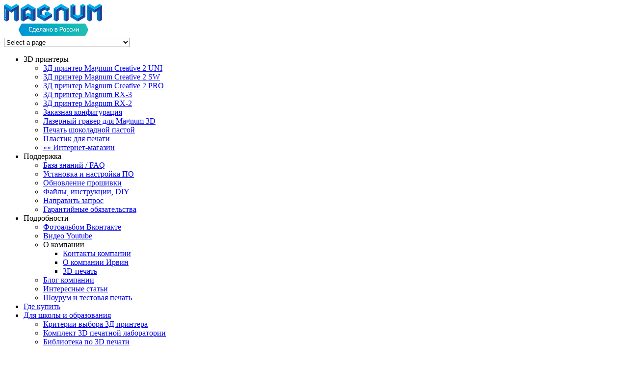

--- FILE ---
content_type: text/html; charset=UTF-8
request_url: https://magnum3d.ru/podderzhka/
body_size: 11668
content:
<!DOCTYPE html>
<html lang="ru-RU" prefix="og: //ogp.me/ns#">
<head>
	<title>Поддержка</title>
	<meta charset="UTF-8" />
<meta name="viewport" content="width=device-width, initial-scale=1, maximum-scale=1" />
<meta name="og:title" content="Поддержка" />
<meta name="og:type" content="article" />
<meta name="og:description" content="" />
<meta name="og:url" content="https://magnum3d.ru/podderzhka/" />
	
	<link rel="profile" href="//gmpg.org/xfn/11" />
	<link rel="shortcut icon" href="/favicon.ico" />
	<link rel="pingback" href="https://magnum3d.ru/xmlrpc.php" />
		<!--[if IE 9]>
	<link rel="stylesheet" href="https://magnum3d.ru/wp-content/themes/Bluap/css/ie9.css" />
	<![endif]-->
	<!--[if lt IE 9]>
	<link rel="stylesheet" href="https://magnum3d.ru/wp-content/themes/Bluap/css/ie8.css" />
	<![endif]-->
	
		
	<!--[if lt IE 9]>
<script src="https://magnum3d.ru/wp-content/themes/Bluap/js/html5shiv.js"></script>
<script src="https://magnum3d.ru/wp-content/themes/Bluap/js/respond.js"></script>
<![endif]-->
	
		  
	
<style type="text/css">
	.gk-page { max-width: 1250px; }
	
	.onepage #gk-bottom1 .box > h3,
	.onepage #gk-bottom1 .box > div,
	.onepage #gk-bottom2 .box > h3,
	.onepage #gk-bottom2 .box > div {
		float: none!important;
		margin: 0 auto;
		max-width: 1250px;
	}
		#gk-mainbody-columns > section { width: 100%; }
		
	@media (min-width: 1031px) {
		#gk-mainmenu-collapse { height: auto!important; }
	}
</style>

	
		
			
		<script type="text/javascript">
		var thickboxL10n = {
			"next":"Next >",
			"prev":"< Prev",
			"image":"Image",
			"of":"of",
			"close":"Close",
			"noiframes":"This feature requires inline frames. You have iframes disabled or your browser does not support them.",
			"loadingAnimation":"https://magnum3d.ru/wp-includes/js/thickbox/loadingAnimation.gif",
			"closeImage":"https://magnum3d.ru/wp-includes/js/thickbox/tb-close.png"
		};
	</script>
	
		
<!-- All in One SEO Pack 2.3.11.2 by Michael Torbert of Semper Fi Web Design[70,89] -->
<meta name="robots" content="index,nofollow" />

<link rel="canonical" href="https://magnum3d.ru/podderzhka/" />
<!-- /all in one seo pack -->
<link rel='dns-prefetch' href='//fonts.googleapis.com' />
<link rel='dns-prefetch' href='//s.w.org' />
<link rel="alternate" type="application/rss+xml" title="3D принтеры Magnum &raquo; Лента" href="https://magnum3d.ru/feed/" />
<link rel="alternate" type="application/rss+xml" title="3D принтеры Magnum &raquo; Лента комментариев" href="https://magnum3d.ru/comments/feed/" />
<link rel="alternate" type="application/rss+xml" title="3D принтеры Magnum &raquo; Лента комментариев к &laquo;Поддержка&raquo;" href="https://magnum3d.ru/podderzhka/feed/" />
		<script type="text/javascript">
			window._wpemojiSettings = {"baseUrl":"https:\/\/s.w.org\/images\/core\/emoji\/2.3\/72x72\/","ext":".png","svgUrl":"https:\/\/s.w.org\/images\/core\/emoji\/2.3\/svg\/","svgExt":".svg","source":{"concatemoji":"https:\/\/magnum3d.ru\/wp-includes\/js\/wp-emoji-release.min.js?ver=4.8.4"}};
			!function(a,b,c){function d(a){var b,c,d,e,f=String.fromCharCode;if(!k||!k.fillText)return!1;switch(k.clearRect(0,0,j.width,j.height),k.textBaseline="top",k.font="600 32px Arial",a){case"flag":return k.fillText(f(55356,56826,55356,56819),0,0),b=j.toDataURL(),k.clearRect(0,0,j.width,j.height),k.fillText(f(55356,56826,8203,55356,56819),0,0),c=j.toDataURL(),b!==c&&(k.clearRect(0,0,j.width,j.height),k.fillText(f(55356,57332,56128,56423,56128,56418,56128,56421,56128,56430,56128,56423,56128,56447),0,0),b=j.toDataURL(),k.clearRect(0,0,j.width,j.height),k.fillText(f(55356,57332,8203,56128,56423,8203,56128,56418,8203,56128,56421,8203,56128,56430,8203,56128,56423,8203,56128,56447),0,0),c=j.toDataURL(),b!==c);case"emoji4":return k.fillText(f(55358,56794,8205,9794,65039),0,0),d=j.toDataURL(),k.clearRect(0,0,j.width,j.height),k.fillText(f(55358,56794,8203,9794,65039),0,0),e=j.toDataURL(),d!==e}return!1}function e(a){var c=b.createElement("script");c.src=a,c.defer=c.type="text/javascript",b.getElementsByTagName("head")[0].appendChild(c)}var f,g,h,i,j=b.createElement("canvas"),k=j.getContext&&j.getContext("2d");for(i=Array("flag","emoji4"),c.supports={everything:!0,everythingExceptFlag:!0},h=0;h<i.length;h++)c.supports[i[h]]=d(i[h]),c.supports.everything=c.supports.everything&&c.supports[i[h]],"flag"!==i[h]&&(c.supports.everythingExceptFlag=c.supports.everythingExceptFlag&&c.supports[i[h]]);c.supports.everythingExceptFlag=c.supports.everythingExceptFlag&&!c.supports.flag,c.DOMReady=!1,c.readyCallback=function(){c.DOMReady=!0},c.supports.everything||(g=function(){c.readyCallback()},b.addEventListener?(b.addEventListener("DOMContentLoaded",g,!1),a.addEventListener("load",g,!1)):(a.attachEvent("onload",g),b.attachEvent("onreadystatechange",function(){"complete"===b.readyState&&c.readyCallback()})),f=c.source||{},f.concatemoji?e(f.concatemoji):f.wpemoji&&f.twemoji&&(e(f.twemoji),e(f.wpemoji)))}(window,document,window._wpemojiSettings);
		</script>
		<style type="text/css">
img.wp-smiley,
img.emoji {
	display: inline !important;
	border: none !important;
	box-shadow: none !important;
	height: 1em !important;
	width: 1em !important;
	margin: 0 .07em !important;
	vertical-align: -0.1em !important;
	background: none !important;
	padding: 0 !important;
}
</style>
<link rel='stylesheet' id='vc_extensions_cqbundle_adminicon-css'  href='https://magnum3d.ru/wp-content/plugins/vc-extensions-bundle/css/admin_icon.css?ver=4.8.4' type='text/css' media='all' />
<link rel='stylesheet' id='gavern-normalize-css'  href='https://magnum3d.ru/wp-content/themes/Bluap/css/normalize.css?ver=4.8.4' type='text/css' media='all' />
<link rel='stylesheet' id='gavern-font-awesome-css'  href='https://magnum3d.ru/wp-content/themes/Bluap/css/font-awesome.css?ver=4.8.4' type='text/css' media='all' />
<link rel='stylesheet' id='gavern-template-css'  href='https://magnum3d.ru/wp-content/themes/Bluap/css/template.css?ver=4.8.4' type='text/css' media='all' />
<link rel='stylesheet' id='gavern-wp-css'  href='https://magnum3d.ru/wp-content/themes/Bluap/css/wp.css?ver=4.8.4' type='text/css' media='all' />
<link rel='stylesheet' id='gavern-stuff-css'  href='https://magnum3d.ru/wp-content/themes/Bluap/css/stuff.css?ver=4.8.4' type='text/css' media='all' />
<link rel='stylesheet' id='gavern-wpextensions-css'  href='https://magnum3d.ru/wp-content/themes/Bluap/css/wp.extensions.css?ver=4.8.4' type='text/css' media='all' />
<link rel='stylesheet' id='gavern-extensions-css'  href='https://magnum3d.ru/wp-content/themes/Bluap/css/extensions.css?ver=4.8.4' type='text/css' media='all' />
<link rel='stylesheet' id='gavern-shortcodes-typography-css'  href='https://magnum3d.ru/wp-content/themes/Bluap/css/shortcodes.typography.css?ver=4.8.4' type='text/css' media='all' />
<link rel='stylesheet' id='gavern-shortcodes-elements-css'  href='https://magnum3d.ru/wp-content/themes/Bluap/css/shortcodes.elements.css?ver=4.8.4' type='text/css' media='all' />
<link rel='stylesheet' id='gavern-shortcodes-template-css'  href='https://magnum3d.ru/wp-content/themes/Bluap/css/shortcodes.template.css?ver=4.8.4' type='text/css' media='all' />
<link rel='stylesheet' id='gavern-desktop-small-css'  href='https://magnum3d.ru/wp-content/themes/Bluap/css/desktop.small.css?ver=4.8.4' type='text/css' media='(max-width: 1150px)' />
<link rel='stylesheet' id='gavern-tablet-css'  href='https://magnum3d.ru/wp-content/themes/Bluap/css/tablet.css?ver=4.8.4' type='text/css' media='(max-width: 1030px)' />
<link rel='stylesheet' id='gavern-tablet-small-css'  href='https://magnum3d.ru/wp-content/themes/Bluap/css/tablet.small.css?ver=4.8.4' type='text/css' media='(max-width: 820px)' />
<link rel='stylesheet' id='gavern-mobile-css'  href='https://magnum3d.ru/wp-content/themes/Bluap/css/mobile.css?ver=4.8.4' type='text/css' media='(max-width: 580px)' />
<link rel='stylesheet' id='gavern-style-css'  href='https://magnum3d.ru/wp-content/themes/Bluap/css/style6.css?ver=4.8.4' type='text/css' media='all' />
<link rel='stylesheet' id='gavern-override-css'  href='https://magnum3d.ru/wp-content/themes/Bluap/css/override.css?ver=4.8.4' type='text/css' media='all' />
<link rel='stylesheet' id='gavern-thickbox-css'  href='https://magnum3d.ru/wp-includes/js/thickbox/thickbox.css?ver=4.8.4' type='text/css' media='all' />
<link rel='stylesheet' id='formcraft-common-css'  href='https://magnum3d.ru/wp-content/plugins/formcraft3/dist/formcraft-common.css?ver=3.8.2' type='text/css' media='all' />
<link rel='stylesheet' id='formcraft-form-css'  href='https://magnum3d.ru/wp-content/plugins/formcraft3/dist/form.css?ver=3.8.2' type='text/css' media='all' />
<link rel='stylesheet' id='pdfprnt_frontend-css'  href='https://magnum3d.ru/wp-content/plugins/pdf-print/css/frontend.css?ver=2.1.6' type='text/css' media='all' />
<link rel='stylesheet' id='bsf-Defaults-css'  href='https://magnum3d.ru/wp-content/uploads/smile_fonts/Defaults/Defaults.css?ver=4.8.4' type='text/css' media='all' />
<link rel='stylesheet' id='minerva-kb-font/css-css'  href='https://fonts.googleapis.com/css?family=Roboto:400,600&#038;subset=cyrillic-ext' type='text/css' media='all' />
<link rel='stylesheet' id='minerva-kb/css-css'  href='https://magnum3d.ru/wp-content/plugins/minervakb/assets/css/dist/minerva-kb.css?ver=1.5.8' type='text/css' media='all' />
<style id='minerva-kb/css-inline-css' type='text/css'>
.mkb-container {width: 1180px;}.mkb-content-main.mkb-content-main--has-sidebar {width: 66%;}.mkb-sidebar {width: 34%;}@media (min-width: 1025px) {.mkb-sidebar.mkb-fixed {position: fixed;top: 3em;}.mkb-sidebar.mkb-fixed-bottom {position: absolute;}}.kb-search__results-summary .kb-search-request-indicator,.mkb-widget .kb-search__results-summary .kb-search-request-indicator {color: #2ab77b;}.mkb-anchors-list__item-link.active:before {background: #00aae8;}.mkb-anchors-list__item-link.active .mkb-anchors-list__item-link-label {color: #fff;}.mkb-article-text .mkb-anchors-list,.mkb-single-content .mkb-anchors-list {width: 30%;}.mkb-article-text .mkb-anchors-list.mkb-anchors-list--hierarchical,.mkb-single-content .mkb-anchors-list.mkb-anchors-list--hierarchical {width: 40%;}.kb-topic__count,.mkb-article-item__topic {color: #ffffff;background: #4a90e2;}.kb-topic__inner {height: 100%;}.mkb-article-extra__like,.mkb-article-extra__like:focus,.mkb-article-extra__like:active,.mkb-article-extra__like:visited,.mkb-article-extra__like:hover,.mkb-article-item__likes i {color: #4BB651;}.mkb-article-extra__message {border-color: #eee;background: #f7f7f7;color: #888;}.mkb-article-extra__feedback-sent-message {border-color: #eee;background: #f7f7f7;color: #888;}.mkb-article-extra__feedback-form-submit a {background: #4a90e2;color: #ffffff;}.mkb-article-extra__like.mkb-voted,.mkb-article-extra__like.mkb-voted:focus,.mkb-article-extra__like.mkb-voted:active,.mkb-article-extra__like.mkb-voted:visited,.mkb-article-extra__like.mkb-voted:hover {background-color: #4BB651;border-color: #4BB651;color: #efefef;}.mkb-article-extra__dislike,.mkb-article-extra__dislike:focus,.mkb-article-extra__dislike:active,.mkb-article-extra__dislike:visited,.mkb-article-extra__dislike:hover,.mkb-article-item__dislikes i {color: #C85C5E;}.mkb-article-extra__dislike.mkb-voted,.mkb-article-extra__dislike.mkb-voted:focus,.mkb-article-extra__dislike.mkb-voted:active,.mkb-article-extra__dislike.mkb-voted:visited,.mkb-article-extra__dislike.mkb-voted:hover {background-color: #C85C5E;border-color: #C85C5E;color: #efefef;}.kb-search .kb-search__result-topic-name {color: #ffffff;background: #4a90e2;}.kb-topic .kb-topic__box-header,.kb-topic .kb-topic__title-link {color: #51acf7;}.kb-header {background: #ffffff;}.kb-faq .kb-faq__questions .kb-faq__question-title {font-size: 1.5em;}.kb-faq__question-title {background: #4bb7e5;color: #ffffff;}.kb-faq__question-title:hover {background: #64bee5;}.kb-faq__answer {background: #ffffff;color: #333;}.kb-faq__no-results {background: #f7f7f7;color: #333;}.kb-faq__count {background: #4bb7e5;color: #ffffff;}.kb-faq .kb-faq__toggle-all .kb-faq__toggle-all-link {background: #4bb7e5;color: #ffffff;}.kb-faq .kb-faq__toggle-all .kb-faq__toggle-all-link:hover {background: #64bee5;}.kb-faq .kb-faq__category-title {margin-top: 1em;margin-bottom: 0.3em;}/* Shortcodes */.mkb-info {background: #d9edf7;color: #333333;border-color: #bce8f1;}.mkb-info__icon {color: #31708f;}.mkb-tip {background: #fcf8e3;color: #333333;border-color: #faebcc;}.mkb-tip__icon {color: #8a6d3b;}.mkb-warning {background: #f2dede;color: #333333;border-color: #ebccd1;}.mkb-warning__icon {color: #a94442;}.mkb-related-content {background: #e8f9f2;color: #333333;border-color: #2ab77b;}.mkb-related-content a {color: #007acc;}.kb-topic.kb-topic--box-view .kb-topic__inner {background: #ffffff;}.kb-topic.kb-topic--box-view .kb-topic__inner:hover {background: #f8f8f8;}.mkb-widget {background: #f7f7f7;color: #888;}.mkb-widget a {color: #888;}.mkb-widget i.fa {color: #888;}.mkb-widget .mkb-widget-title {color: #333;}.mkb-widget-content-tree__article--active .mkb-widget-content-tree__article-title:after {background: #32CD32;}.mkb-root,.kb-search,.kb-search input,.mkb-shortcode-container,#mkb-client-editor,.mkb-floating-helper-wrap {font-family: 'Roboto';}.mkb-root .kb-search ::-webkit-input-placeholder { /* Chrome/Opera/Safari */font-family: 'Roboto';}.mkb-root .kb-search ::-moz-placeholder { /* Firefox 19+ */font-family: 'Roboto';}.mkb-root .kb-search :-ms-input-placeholder { /* IE 10+ */font-family: 'Roboto';}.mkb-root .kb-search :-moz-placeholder { /* Firefox 18- */font-family: 'Roboto';}.mkb-root .mkb-single-content .mkb-article-text,.mkb-root .mkb-related-articles,#mkb-client-editor {font-size: 1em;}.mkb-root .mkb-single-content .mkb-article-text {line-height: 1.7em;}@media (min-width: 481px) {.mkb-root h1 {font-size: 2em;}.mkb-root h2 {font-size: 1.8em;}.mkb-root h3 {font-size: 1.6em;}.mkb-root h4 {font-size: 1.4em;}.mkb-root h5 {font-size: 1.2em;}.mkb-root h6 {font-size: 1em;}}.mkb-widget {font-size: 1em;}.mkb-widget .mkb-widget-title {font-size: 1.3em;}.mkb-root .mkb-article-text,.mkb-root .mkb-article-header,.mkb-root .mkb-article-item__excerpt {color: #333;}.mkb-root .mkb-article-text a,.mkb-root .mkb-article-header a,.mkb-article-item--detailed .mkb-entry-title a {color: #007acc;}.mkb-root h1 {color: #333;}.mkb-root h2 {color: #333;}.mkb-root h3 {color: #333;}.mkb-root h4 {color: #333;}.mkb-root h5 {color: #333;}.mkb-root h6 {color: #333;}.mkb-breadcrumbs {font-size: 1em;text-align: left;background-color: rgba(255,255,255,0);color: #c4cafc;padding-top: 0em;padding-left: 0em;padding-right: 0em;padding-bottom: 0em;}.mkb-breadcrumbs li a {color: #2156d1;}.mkb-single .mkb-root {padding-top: 3em;padding-bottom: 3em;}.mkb-archive .mkb-root {padding-top: 3em;padding-bottom: 3em;}.mkb-settings-home-page .mkb-root {padding-top: 0em;padding-bottom: 0em;}.mkb-search .mkb-root {padding-top: 0em;padding-bottom: 0em;}.mkb-search-match {background: rgba(255,255,255,0);color: #000;}.mkb-pagination ul li {background: #f7f7f7;color: #333;}.mkb-pagination ul li a {color: #007acc;}/** * Guest posts */.mkb-client-submission-send {background: #4a90e2;color: #ffffff;}/** * Versions */.mkb-article-version,.mkb-article-version:hover,.mkb-article-version:active,.mkb-article-version:focus,.mkb-article-version:visited.mkb-article-versions a,.mkb-article-versions a:hover,.mkb-article-versions a:active,.mkb-article-versions a:focus,.mkb-article-versions a:visited {background: #00a0d2;color: #fff;}/** * Floating Helper */.mkb-floating-helper-btn {background: #4a90e2;color: #ffffff;width: 78px;height: 78px;}.mkb-floating-helper-btn .mkb-floating-helper-btn-icon {font-size: 38px;height: 38px;}.mkb-floating-helper-content {background: #4a90e2;color: #ffffff;width: 36em;}.mkb-floating-helper-content .kb-header .kb-search__results {max-height: 20em;}.mkb-floating-helper-content .kb-header .kb-search__form {max-height: calc(43px + 20em);}
</style>
<link rel='stylesheet' id='minerva-kb/fa-css-css'  href='https://magnum3d.ru/wp-content/plugins/minervakb/assets/css/vendor/font-awesome.css' type='text/css' media='all' />
<link rel='stylesheet' id='wppb_stylesheet-css'  href='https://magnum3d.ru/wp-content/plugins/profile-builder-pro/assets/css/style-front-end.css?ver=2.9.8' type='text/css' media='all' />
<script type='text/javascript' src='https://magnum3d.ru/wp-includes/js/jquery/jquery.js?ver=1.12.4'></script>
<script type='text/javascript' src='https://magnum3d.ru/wp-includes/js/jquery/jquery-migrate.min.js?ver=1.4.1'></script>
<script type='text/javascript' src='https://magnum3d.ru/wp-content/themes/Bluap/js/widgets/news_gallery.js?ver=4.8.4'></script>
<link rel='https://api.w.org/' href='https://magnum3d.ru/wp-json/' />
<link rel="EditURI" type="application/rsd+xml" title="RSD" href="https://magnum3d.ru/xmlrpc.php?rsd" />
<link rel="wlwmanifest" type="application/wlwmanifest+xml" href="https://magnum3d.ru/wp-includes/wlwmanifest.xml" /> 
<link rel='shortlink' href='https://magnum3d.ru/?p=38' />
<link rel="alternate" type="application/json+oembed" href="https://magnum3d.ru/wp-json/oembed/1.0/embed?url=https%3A%2F%2Fmagnum3d.ru%2Fpodderzhka%2F" />
<link rel="alternate" type="text/xml+oembed" href="https://magnum3d.ru/wp-json/oembed/1.0/embed?url=https%3A%2F%2Fmagnum3d.ru%2Fpodderzhka%2F&#038;format=xml" />
<link href="https://magnum3d.ru/?opensearch_description=1" title="3D принтеры Magnum" rel="search" type="application/opensearchdescription+xml" /><link rel="shortcut icon" href="/wp-content/uploads/2014/03/favicon.png" type="image/x-icon" />
<meta name="generator" content="Powered by WPBakery Page Builder - drag and drop page builder for WordPress."/>
<!--[if lte IE 9]><link rel="stylesheet" type="text/css" href="https://magnum3d.ru/wp-content/plugins/js_composer/assets/css/vc_lte_ie9.min.css" media="screen"><![endif]--><link rel="icon" href="https://magnum3d.ru/wp-content/uploads/2016/07/cropped-m-32x32.png" sizes="32x32" />
<link rel="icon" href="https://magnum3d.ru/wp-content/uploads/2016/07/cropped-m-192x192.png" sizes="192x192" />
<link rel="apple-touch-icon-precomposed" href="https://magnum3d.ru/wp-content/uploads/2016/07/cropped-m-180x180.png" />
<meta name="msapplication-TileImage" content="https://magnum3d.ru/wp-content/uploads/2016/07/cropped-m-270x270.png" />
		<style type="text/css" id="wp-custom-css">
			/*
Здесь можно добавить ваши CSS-стили.

Нажмите на значок помощи выше, чтобы узнать больше.
*/		</style>
	<noscript><style type="text/css"> .wpb_animate_when_almost_visible { opacity: 1; }</style></noscript>	
	<style type="text/css">
</style>
	<script type="text/javascript">
           $GK_PAGE_URL = 'https://magnum3d.ru';
           $GK_TMPL_URL = 'https://magnum3d.ru/wp-content/themes/Bluap';
           $GK_TMPL_NAME = 'bluap';
           $GK_MENU = [];
           $GK_MENU["mainmenu"] = [];
           $GK_MENU["mainmenu"]["animation"] = "none";
           $GK_MENU["mainmenu"]["animation_speed"] = "fast";
           $GK_MENU["footermenu"] = [];
           $GK_MENU["footermenu"]["animation"] = "none";
           $GK_MENU["footermenu"]["animation_speed"] = "normal";
        </script>
		
		
		
	<!-- Global site tag (gtag.js) - Google Ads: 869085981 -->
<script async src="https://www.googletagmanager.com/gtag/js?id=AW-869085981"></script>
<script>
  window.dataLayer = window.dataLayer || [];
  function gtag(){dataLayer.push(arguments);}
  gtag('js', new Date());

  gtag('config', 'AW-869085981');
</script>

<div id="fb-root"></div>
<script async defer crossorigin="anonymous" src="https://connect.facebook.net/ru_RU/sdk.js#xfbml=1&version=v3.2&appId=2212822675674774&autoLogAppEvents=1"></script>
<meta name="yandex-verification" content="e2534f832400beef" />	
	<!--[if lte IE 9]>
	<script src="https://magnum3d.ru/wp-content/themes/Bluap/js/ie9.js"></script>
	<script src="https://magnum3d.ru/wp-content/themes/Bluap/js/selectivizr.js"></script>
	<![endif]-->
</head>
<body class="page-template-default page page-id-38 page-parent mkb-desktop mkb-version-1-5-8 wpb-js-composer js-comp-ver-5.7 vc_responsive" data-tablet-width="1030">
<!--LiveInternet counter--><script type="text/javascript"><!--
new Image().src = "//counter.yadro.ru/hit?r"+
escape(document.referrer)+((typeof(screen)=="undefined")?"":
";s"+screen.width+"*"+screen.height+"*"+(screen.colorDepth?
screen.colorDepth:screen.pixelDepth))+";u"+escape(document.URL)+
";h"+escape(document.title.substring(0,80))+
";"+Math.random();//--></script><!--/LiveInternet--><!-- Yandex.Metrika counter --><script type="text/javascript">(function (d, w, c) {    (w[c] = w[c] || []).push(function() {        try {            w.yaCounter25119341 = new Ya.Metrika({id:25119341,                    webvisor:true,                    clickmap:true,                    trackLinks:true,                    accurateTrackBounce:true});        } catch(e) { }    });    var n = d.getElementsByTagName("script")[0],        s = d.createElement("script"),        f = function () { n.parentNode.insertBefore(s, n); };    s.type = "text/javascript";    s.async = true;    s.src = (d.location.protocol == "https:" ? "https:" : "http:") + "//mc.yandex.ru/metrika/watch.js";    if (w.opera == "[object Opera]") {        d.addEventListener("DOMContentLoaded", f, false);    } else { f(); }})(document, window, "yandex_metrika_callbacks");</script><noscript><div><img src="//mc.yandex.ru/watch/25119341" style="position:absolute; left:-9999px;" alt="" /></div></noscript><!-- /Yandex.Metrika counter -->

<div id="gk-bg">
	<div id="gk-content-wrapper" class="gk-page">	
		<div id="gk-header">
			<div id="gk-top">
								<a href="https://magnum3d.ru" class="imageLogo"><img src="/wp-content/uploads/2016/07/Magnum-3d-RU2.png" alt="3D принтеры Magnum - Российские 3Д принтеры производства компании Ирвин" width="200" height="65" /></a>
								
									<div id="main-menu-mobile" class="menu-{menu slug}-container"><select onchange="window.location.href=this.value;"><option value="#">Select a page</option><option> 3D принтеры</option><option value="https://magnum3d.ru/magnum-creative-2-uni/">&mdash; 3Д принтер Magnum Creative 2 UNI</option><option value="https://magnum3d.ru/magnum-creative-2-sw/">&mdash; 3Д принтер Magnum Creative 2 SW</option><option value="https://magnum3d.ru/magnum-creative-2-pro/">&mdash; 3Д принтер Magnum Creative 2 PRO</option><option value="https://magnum3d.ru/3d-printer-magnum-rx-1/">&mdash; 3Д принтер Magnum RX-3</option><option value="https://magnum3d.ru/3d-printery-serii-magnum-rx-2/">&mdash; 3Д принтер Magnum RX-2</option><option value="https://magnum3d.ru/big-custom-3d-printer/">&mdash; Заказная конфигурация</option><option value="https://magnum3d.ru/lazernyj-graver-na-baze-magnum-3d/">&mdash; Лазерный гравер для Magnum 3D</option><option value="https://magnum3d.ru/pechat-shokoladnoj-pastoj-na-magnum-3d/">&mdash; Печать шоколадной пастой</option><option value="https://magnum3d.ru/shop/category/consumables/">&mdash; Пластик для печати</option><option value="https://magnum3d.ru/shop/">&mdash; »» Интернет-магазин</option><option> Поддержка</option><option value="https://magnum3d.ru/support/kb/">&mdash; База знаний / FAQ</option><option value="https://magnum3d.ru/install-and-use-files/">&mdash; Установка и настройка ПО</option><option value="https://magnum3d.ru/firmware/">&mdash; Обновление прошивки</option><option value="https://magnum3d.ru/files-diy-manuals/">&mdash; Файлы, инструкции, DIY</option><option value="https://magnum3d.ru/support/">&mdash; Направить запрос</option><option value="https://magnum3d.ru/podderzhka/garantiya/">&mdash; Гарантийные обязательства</option><option> Подробности</option><option value="https://vk.com/albums-70377766">&mdash; Фотоальбом Вконтакте</option><option value="https://www.youtube.com/user/3dmagnum">&mdash; Видео Youtube</option><option>&mdash; О компании</option><option value="https://magnum3d.ru/contacts/">&mdash;&mdash; Контакты компании</option><option value="https://magnum3d.ru/opisanie-istoriya/">&mdash;&mdash; О компании Ирвин</option><option value="https://magnum3d.ru/3d-pechat/">&mdash;&mdash; 3D-печать</option><option value="https://magnum3d.ru/category/blog/">&mdash; Блог компании</option><option value="https://magnum3d.ru/category/stories/">&mdash; Интересные статьи</option><option value="https://magnum3d.ru/showroom-3d-printers/">&mdash; Шоурум и тестовая печать</option><option value="https://magnum3d.ru/gde-kupit/"> Где купить</option><option value="https://magnum3d.ru/shkola/"> Для школы и образования</option><option value="https://magnum3d.ru/shkola/">&mdash; Критерии выбора 3Д принтера</option><option value="https://magnum3d.ru/shkola-komplekt-3d-laboratorii/">&mdash; Комплект 3D печатной лаборатории</option><option value="https://magnum3d.ru/biblioteka-3d-pechatnika/">&mdash; Библиотека по 3D печати</option></select></div>				
					<ul id="main-menu" class="menu gk_normal"><li id="menu-item-577" class="menu-item menu-item-type-custom menu-item-object-custom menu-item-has-children menu-item-577"><a>3D принтеры</a>
<div class="sub-menu"><ul>
	<li id="menu-item-2453" class="menu-item menu-item-type-post_type menu-item-object-page menu-item-2453"><a href="https://magnum3d.ru/magnum-creative-2-uni/">3Д принтер Magnum Creative 2 UNI</a></li>
	<li id="menu-item-2021" class="menu-item menu-item-type-post_type menu-item-object-page menu-item-2021"><a href="https://magnum3d.ru/magnum-creative-2-sw/">3Д принтер Magnum Creative 2 SW</a></li>
	<li id="menu-item-787" class="menu-item menu-item-type-post_type menu-item-object-page menu-item-787"><a href="https://magnum3d.ru/magnum-creative-2-pro/">3Д принтер Magnum Creative 2 PRO</a></li>
	<li id="menu-item-1745" class="menu-item menu-item-type-post_type menu-item-object-page menu-item-1745"><a href="https://magnum3d.ru/3d-printer-magnum-rx-1/">3Д принтер Magnum RX-3</a></li>
	<li id="menu-item-1774" class="menu-item menu-item-type-post_type menu-item-object-page menu-item-1774"><a href="https://magnum3d.ru/3d-printery-serii-magnum-rx-2/">3Д принтер Magnum RX-2</a></li>
	<li id="menu-item-1471" class="menu-item menu-item-type-post_type menu-item-object-page menu-item-1471"><a href="https://magnum3d.ru/big-custom-3d-printer/">Заказная конфигурация</a></li>
	<li id="menu-item-1523" class="menu-item menu-item-type-post_type menu-item-object-page menu-item-1523"><a href="https://magnum3d.ru/lazernyj-graver-na-baze-magnum-3d/">Лазерный гравер для Magnum 3D</a></li>
	<li id="menu-item-1343" class="menu-item menu-item-type-post_type menu-item-object-page menu-item-1343"><a href="https://magnum3d.ru/pechat-shokoladnoj-pastoj-na-magnum-3d/">Печать шоколадной пастой</a></li>
	<li id="menu-item-1360" class="menu-item menu-item-type-custom menu-item-object-custom menu-item-1360"><a href="https://magnum3d.ru/shop/category/consumables/">Пластик для печати</a></li>
	<li id="menu-item-1363" class="menu-item menu-item-type-custom menu-item-object-custom menu-item-1363"><a href="https://magnum3d.ru/shop/">»» Интернет-магазин</a></li>
</ul></div>
</li>
<li id="menu-item-575" class="menu-item menu-item-type-custom menu-item-object-custom menu-item-has-children menu-item-575"><a>Поддержка</a>
<div class="sub-menu"><ul>
	<li id="menu-item-1372" class="menu-item menu-item-type-custom menu-item-object-custom menu-item-1372"><a href="https://magnum3d.ru/support/kb/">База знаний / FAQ</a></li>
	<li id="menu-item-1382" class="menu-item menu-item-type-post_type menu-item-object-page menu-item-1382"><a href="https://magnum3d.ru/install-and-use-files/">Установка и настройка ПО</a></li>
	<li id="menu-item-1329" class="menu-item menu-item-type-post_type menu-item-object-page menu-item-1329"><a href="https://magnum3d.ru/firmware/">Обновление прошивки</a></li>
	<li id="menu-item-1260" class="menu-item menu-item-type-custom menu-item-object-custom menu-item-1260"><a href="https://magnum3d.ru/files-diy-manuals/">Файлы, инструкции, DIY</a></li>
	<li id="menu-item-1259" class="menu-item menu-item-type-custom menu-item-object-custom menu-item-1259"><a href="https://magnum3d.ru/support/">Направить запрос</a></li>
	<li id="menu-item-1242" class="menu-item menu-item-type-post_type menu-item-object-page menu-item-1242"><a href="https://magnum3d.ru/podderzhka/garantiya/">Гарантийные обязательства</a></li>
</ul></div>
</li>
<li id="menu-item-574" class="menu-item menu-item-type-custom menu-item-object-custom menu-item-has-children menu-item-574"><a>Подробности</a>
<div class="sub-menu"><ul>
	<li id="menu-item-596" class="menu-item menu-item-type-custom menu-item-object-custom menu-item-596"><a target="_blank" rel="nofollow" href="https://vk.com/albums-70377766">Фотоальбом Вконтакте</a></li>
	<li id="menu-item-1542" class="menu-item menu-item-type-custom menu-item-object-custom menu-item-1542"><a target="_blank" rel="nofollow" href="https://www.youtube.com/user/3dmagnum">Видео Youtube</a></li>
	<li id="menu-item-576" class="menu-item menu-item-type-custom menu-item-object-custom menu-item-has-children menu-item-576"><a>О компании</a>
	<div class="sub-menu"><ul>
		<li id="menu-item-117" class="menu-item menu-item-type-post_type menu-item-object-page menu-item-117"><a href="https://magnum3d.ru/contacts/">Контакты компании</a></li>
		<li id="menu-item-56" class="menu-item menu-item-type-post_type menu-item-object-page menu-item-56"><a href="https://magnum3d.ru/opisanie-istoriya/">О компании Ирвин</a></li>
		<li id="menu-item-1070" class="menu-item menu-item-type-post_type menu-item-object-page menu-item-1070"><a href="https://magnum3d.ru/3d-pechat/">3D-печать</a></li>
	</ul></div>
</li>
	<li id="menu-item-550" class="menu-item menu-item-type-taxonomy menu-item-object-category menu-item-550"><a href="https://magnum3d.ru/category/blog/">Блог компании</a></li>
	<li id="menu-item-838" class="menu-item menu-item-type-taxonomy menu-item-object-category menu-item-838"><a href="https://magnum3d.ru/category/stories/">Интересные статьи</a></li>
	<li id="menu-item-111" class="menu-item menu-item-type-post_type menu-item-object-page menu-item-111"><a href="https://magnum3d.ru/showroom-3d-printers/">Шоурум и тестовая печать</a></li>
</ul></div>
</li>
<li id="menu-item-1040" class="menu-item menu-item-type-post_type menu-item-object-page menu-item-1040"><a href="https://magnum3d.ru/gde-kupit/">Где купить</a></li>
<li id="menu-item-2370" class="menu-item menu-item-type-post_type menu-item-object-page menu-item-has-children menu-item-2370"><a href="https://magnum3d.ru/shkola/">Для школы и образования</a>
<div class="sub-menu"><ul>
	<li id="menu-item-2392" class="menu-item menu-item-type-post_type menu-item-object-page menu-item-2392"><a href="https://magnum3d.ru/shkola/">Критерии выбора 3Д принтера</a></li>
	<li id="menu-item-2391" class="menu-item menu-item-type-post_type menu-item-object-page menu-item-2391"><a href="https://magnum3d.ru/shkola-komplekt-3d-laboratorii/">Комплект 3D печатной лаборатории</a></li>
	<li id="menu-item-2371" class="menu-item menu-item-type-post_type menu-item-object-page menu-item-2371"><a href="https://magnum3d.ru/biblioteka-3d-pechatnika/">Библиотека по 3D печати</a></li>
</ul></div>
</li>
</ul>							</div>
			
						
							<div id="gk-breadcrumb-area">
				
			</div>
					</div>
		
				
		<div class="gk-page-wrap gk-footer-border">
			<!-- Mainbody -->			
			<div id="gk-mainbody-columns" >
				<section>
										
									
					
<section id="gk-mainbody">
		
	
<article id="post-38" class=" page-fullwidth post-38 page type-page status-publish hentry">
		<header>
		
<h1>
			Поддержка		
	</h1>

				
	</header>
		
	
	
	<section class="content">
				
					</section>
	
	

	
			
		<footer>
		<section id="gk-social-api"></section>			</footer>
	</article>	
	</section>

		
									</section><!-- end of the mainbody section -->
			
							</div><!-- end of the #gk-mainbody-columns -->
			
						
						
						
						
						<div id="gk-bottom5" class="gk-single-widget">
				<div class="widget-area">
					<div id="text-8" class="box  widget_text col6 nth1 last1">			<div class="textwidget"><div data-width="50">
<!-- Subscription Form -->
 <style >.sp-force-hide { display: none;}.sp-form[sp-id="121318"] { display: block; background: rgba(166, 240, 240, 1); padding: 15px; width: 450px; max-width: 100%; border-radius: 8px; -moz-border-radius: 8px; -webkit-border-radius: 8px; font-family: Arial, "Helvetica Neue", sans-serif; background-repeat: no-repeat; background-position: center; background-size: auto;}.sp-form[sp-id="121318"] input[type="checkbox"] { display: inline-block; opacity: 1; visibility: visible;}.sp-form[sp-id="121318"] .sp-form-fields-wrapper { margin: 0 auto; width: 420px;}.sp-form[sp-id="121318"] .sp-form-control { background: #ffffff; border-color: #cccccc; border-style: solid; border-width: 1px; font-size: 15px; padding-left: 8.75px; padding-right: 8.75px; border-radius: 4px; -moz-border-radius: 4px; -webkit-border-radius: 4px; height: 35px; width: 100%;}.sp-form[sp-id="121318"] .sp-field label { color: #444444; font-size: 13px; font-style: normal; font-weight: bold;}.sp-form[sp-id="121318"] .sp-button { border-radius: 4px; -moz-border-radius: 4px; -webkit-border-radius: 4px; background-color: #0089bf; color: #ffffff; width: auto; font-weight: bold;}.sp-form[sp-id="121318"] .sp-button-container { text-align: left;}</style><div class="sp-form-outer sp-force-hide"><div id="sp-form-121318" sp-id="121318" sp-hash="0670321c541e6f893a78fd4acff74e5c51aa050d5a6c535d1244fb73c71df61c" sp-lang="ru" class="sp-form sp-form-regular sp-form-embed sp-form-horizontal" sp-show-options="%7B%22satellite%22%3Afalse%2C%22maDomain%22%3A%22login.sendpulse.com%22%2C%22formsDomain%22%3A%22forms.sendpulse.com%22%2C%22condition%22%3A%22onEnter%22%2C%22scrollTo%22%3A25%2C%22delay%22%3A10%2C%22repeat%22%3A3%2C%22background%22%3A%22rgba(0%2C%200%2C%200%2C%200.5)%22%2C%22position%22%3A%22bottom-right%22%2C%22animation%22%3A%22%22%2C%22hideOnMobile%22%3Afalse%2C%22urlFilter%22%3Afalse%2C%22urlFilterConditions%22%3A%5B%7B%22force%22%3A%22hide%22%2C%22clause%22%3A%22contains%22%2C%22token%22%3A%22%22%7D%5D%2C%22analytics%22%3A%7B%22ga%22%3A%7B%22eventLabel%22%3Anull%2C%22send%22%3Afalse%7D%2C%22ym%22%3A%7B%22counterId%22%3Anull%2C%22eventLabel%22%3Anull%2C%22targetId%22%3Anull%2C%22send%22%3Afalse%7D%7D%7D"><div class="sp-form-fields-wrapper"><div class="sp-message"><div></div></div><form novalidate="" class="sp-element-container ui-sortable ui-droppable sp-sm"><div class="sp-field " sp-id="sp-435ce7ac-7cff-4eee-9178-c7a4429c2163"><label class="sp-control-label"><span >подписка</span><strong >*</strong></label><input type="email" sp-type="email" name="sform[email]" class="sp-form-control " placeholder="Ваш емайл" sp-tips="%7B%22required%22%3A%22%D0%9E%D0%B1%D1%8F%D0%B7%D0%B0%D1%82%D0%B5%D0%BB%D1%8C%D0%BD%D0%BE%D0%B5%20%D0%BF%D0%BE%D0%BB%D0%B5%22%2C%22wrong%22%3A%22%D0%9D%D0%B5%D0%B2%D0%B5%D1%80%D0%BD%D1%8B%D0%B9%20email-%D0%B0%D0%B4%D1%80%D0%B5%D1%81%22%7D" required="required"></div><div class="sp-field sp-button-container " sp-id="sp-3c66ae4f-f23a-47f7-a995-d9ad63ba2a8f"><button id="sp-3c66ae4f-f23a-47f7-a995-d9ad63ba2a8f" class="sp-button">Подписаться </button></div></form><div class="sp-link-wrapper sp-brandname__left"><a class="sp-link " target="_blank" href="https://sendpulse.com/ru/forms-powered-by-sendpulse?sn=0JrQvtC80L%2FQsNC90LjRjyDQmNGA0LLQuNC9&amp;from=6914334"><span class="sp-link-img">&nbsp;</span><span translate="FORM.PROVIDED_BY">Предоставлено SendPulse</span></a></div></div></div></div><script type="text/javascript" src="//static-login.sendpulse.com/apps/fc3/build/default-handler.js?1553015608202"></script> 
<!-- /Subscription Form -->

<div class="share42init" data-url="<?php the_permalink() ?>" data-title="<?php the_title() ?>">
</div></div>

<a href="https://vk.com/magnum_3d" target="_blank" rel=nofollow> <i class="icon-vk"></i> </a> 
<a href="https://www.facebook.com/irwin.ru" target="_blank rel=nofollow"> <i class="icon-facebook"></i> </a>
 <a href="https://instagram.com/magnum3d/" target="_blank" rel=nofollow> <i class="icon-instagram"></i> </a>
 <a href="https://twitter.com/irwincorp" target="_blank" rel=nofollow> <i class="icon-twitter"></i> </a>
  <a href="https://plus.google.com/+Magnum3dRu/posts" target="_blank" rel=nofollow> <i class="icon-google-plus"></i> </a>
 <a href="https://github.com/Magnum3D" target="_blank" rel=nofollow> <i class="icon-github"></i> </a>

<address data-width="30" data-mobile-width="40">

<p>8 (800) 555-98-38</p>
<p>Email: <a href="mailto:order@magnum3d.ru">order@magnum3d.ru</a></p>
<p><small><a href="/politika_konfidentsialnosti.pdf">Политика конфиденциальности </a></small></p>
</address>
</div>
		</div>				</div>
			</div>
						
					</div><!-- end of the .gk-page-wrap section -->
		<footer id="gk-footer">
			<div class="gk-page">			
								
								
				<div class="gk-copyrights">
									</div>
				
							</div>
		</footer>
	</div> <!-- #gk-content-wrapper -->
</div> <!-- #gk-bg -->



		
		
		
	


<script src="//static-login.sendpulse.com/apps/fc3/build/loader.js" sp-form-id="079bc57a33d9a168df34d2619818cb6d1b6280c3f2364c101a41e01a2ee81640"></script>
<script type='text/javascript' src='https://magnum3d.ru/wp-includes/js/comment-reply.min.js?ver=4.8.4'></script>
<script type='text/javascript' src='https://magnum3d.ru/wp-content/themes/Bluap/js/gk.scripts.js?ver=4.8.4'></script>
<script type='text/javascript' src='https://magnum3d.ru/wp-content/themes/Bluap/js/shortcodes.typography.js?ver=4.8.4'></script>
<script type='text/javascript' src='https://magnum3d.ru/wp-content/themes/Bluap/js/shortcodes.elements.js?ver=4.8.4'></script>
<script type='text/javascript' src='https://magnum3d.ru/wp-content/themes/Bluap/js/shortcodes.template.js?ver=4.8.4'></script>
<script type='text/javascript' src='https://magnum3d.ru/wp-includes/js/thickbox/thickbox.js?ver=4.8.4'></script>
<script type='text/javascript'>
/* <![CDATA[ */
var qpprFrontData = {"linkData":{"\/files-diy-manuals\/":[1,1,""],"\/files-diy-manuals\/diy\/blade200qx\/":[1,1,""],"\/partner-files\/":[1,1,""],"\/work\/":[1,1,""]},"siteURL":"https:\/\/magnum3d.ru","siteURLq":"https:\/\/magnum3d.ru"};
/* ]]> */
</script>
<script type='text/javascript' src='https://magnum3d.ru/wp-content/plugins/quick-pagepost-redirect-plugin/js/qppr_frontend_script.min.js?ver=5.1.8'></script>
<script type='text/javascript' src='https://magnum3d.ru/wp-content/plugins/gallery-by-supsystic/src/GridGallery/Colorbox/jquery-colorbox/jquery.colorbox.js?ver=1.8.5'></script>
<script type='text/javascript' src='https://magnum3d.ru/wp-content/plugins/gallery-by-supsystic/src/GridGallery/Colorbox/jquery-colorbox/i18n/jquery.colorbox-ru.js?ver=1.8.5'></script>
<script type='text/javascript' src='https://magnum3d.ru/wp-content/themes/Bluap/js/widgets/nsp.js?ver=4.8.4'></script>
<script type='text/javascript' src='https://magnum3d.ru/wp-content/themes/Bluap/js/widgets/tabs.js?ver=4.8.4'></script>
<script type='text/javascript'>
/* <![CDATA[ */
var MinervaKB = {"ajaxUrl":"https:\/\/magnum3d.ru\/wp-admin\/admin-ajax.php","siteUrl":"https:\/\/magnum3d.ru","platform":"desktop","info":{"isSingle":false,"isRTL":false},"nonce":{"nonce":"583a5e734c","nonceKey":"minerva_kb_ajax_nonce"},"settings":{"show_like_message":true,"show_dislike_message":false,"enable_feedback":false,"single_template":"plugin","feedback_mode":"dislike","track_search_with_results":false,"ga_good_search_category":"Knowledge Base","ga_good_search_action":"Search success","ga_good_search_value":"","track_search_without_results":false,"ga_bad_search_category":"Knowledge Base","ga_bad_search_action":"Search fail","ga_bad_search_value":"","track_article_likes":false,"ga_like_category":"Knowledge Base","ga_like_action":"Article like","ga_like_label":"article_id","ga_like_value":"","track_article_dislikes":false,"ga_dislike_category":"Knowledge Base","ga_dislike_action":"Article dislike","ga_dislike_label":"article_id","ga_dislike_value":"","track_article_feedback":false,"ga_feedback_category":"Knowledge Base","ga_feedback_action":"Article feedback","ga_feedback_label":"article_id","ga_feedback_value":"","search_delay":"1000","live_search_show_excerpt":false,"live_search_use_post":false,"show_back_to_top":true,"scrollspy_switch":false,"toc_in_content_disable":true,"article_fancybox":true,"article_sidebar":"right","article_sidebar_sticky":true,"article_sidebar_sticky_top":{"unit":"em","size":"3"},"article_sidebar_sticky_min_width":{"unit":"px","size":"1025"},"back_to_top_position":"inline","back_to_top_text":"\u041d\u0430\u0432\u0435\u0440\u0445","show_back_to_top_icon":true,"back_to_top_icon":"fa-long-arrow-up","back_to_site_top":false,"toc_scroll_offset":{"unit":"px","size":"0"},"search_mode":"nonblocking","search_needle_length":"3","search_request_fe_cache":true,"live_search_disable_mobile":false,"live_search_disable_tablet":false,"live_search_disable_desktop":false,"faq_filter_open_single":false,"faq_slow_animation":false,"faq_toggle_mode":false,"content_tree_widget_open_active_branch":true,"toc_url_update":false,"faq_url_update":false,"faq_scroll_offset":{"unit":"px","size":"0"},"toc_headings_exclude":"","antispam_failed_message":"Wrong security question answer, try again.","submit_success_message":"Your content has been submitted, thank you!","submit_content_editor_skin":"snow","fh_show_delay":"3000"},"i18n":{"no-results":"\u041d\u0435 \u043d\u0430\u0439\u0434\u0435\u043d\u043e","results":"\u043d\u0430\u0439\u0434\u0435\u043d\u043e","result":"\u043d\u0430\u0439\u0434\u0435\u043d\u043e","questions":"questions","question":"question","like_message_text":"<i class=\"fa fa-smile-o\"><\/i> \u041e\u0442\u043b\u0438\u0447\u043d\u043e!<br \/><strong>\u0421\u043f\u0430\u0441\u0438\u0431\u043e<\/strong> \u0437\u0430 \u0412\u0430\u0448\u0443 \u043e\u0446\u0435\u043d\u043a\u0443!","dislike_message_text":"Thank you for your vote!","feedback_label":"You can leave feedback:","feedback_submit_label":"Send feedback","feedback_submit_request_label":"Sending...","feedback_info_text":"We will use your feedback to improve this article","feedback_sent_text":"Thank you for your feedback, we will do our best to fix this soon","submission_empty_title":"Title must not be empty","submission_empty_content":"Content must not be empty"}};
/* ]]> */
</script>
<script type='text/javascript' src='https://magnum3d.ru/wp-content/plugins/minervakb/assets/js/minerva-kb.js?ver=1.5.8'></script>
<script type='text/javascript' src='https://magnum3d.ru/wp-includes/js/wp-embed.min.js?ver=4.8.4'></script>
<script type='text/javascript' src='https://magnum3d.ru/wp-content/themes/Bluap/js/gk.menu.js?ver=4.8.4'></script>
    <script>
    jQuery(document).ready(function() {
      
    });
    </script>
    

<script type="text/javascript">
/* <![CDATA[ */
var google_conversion_id = 1048982740;
var google_custom_params = window.google_tag_params;
var google_remarketing_only = true;
/* ]]> */
</script>
<script type="text/javascript" src="//www.googleadservices.com/pagead/conversion.js">
</script>
<noscript>
<div style="display:inline;">
<img height="1" width="1" style="border-style:none;" alt="" src="//googleads.g.doubleclick.net/pagead/viewthroughconversion/1048982740/?value=0&amp;guid=ON&amp;script=0"/>
</div>
</noscript>

</body>
</html>


--- FILE ---
content_type: application/javascript
request_url: https://static-login.sendpulse.com/formstore/079bc57a33d9a168df34d2619818cb6d1b6280c3f2364c101a41e01a2ee81640.js
body_size: 1258
content:
_jsonp_079bc57a33d9a168df34d2619818cb6d1b6280c3f2364c101a41e01a2ee81640({"status":200,"html":"<!-- Subscription Form -->\n <style >.sp-force-hide { display: none;}.sp-form[sp-id=\"121861\"] { display: block; background: rgba(228, 247, 244, 1); padding: 15px; width: 100%; max-width: 100%; border-radius: 8px; -moz-border-radius: 8px; -webkit-border-radius: 8px; border-color: #dddddd; border-style: solid; border-width: 1px; font-family: Arial, \"Helvetica Neue\", sans-serif; background-repeat: no-repeat; background-position: center; background-size: auto;}.sp-form[sp-id=\"121861\"] input[type=\"checkbox\"] { display: inline-block; opacity: 1; visibility: visible;}.sp-form[sp-id=\"121861\"] .sp-form-fields-wrapper { margin: 0 auto; width: 930px;}.sp-form[sp-id=\"121861\"] .sp-form-control { background: #ffffff; border-color: #cccccc; border-style: solid; border-width: 1px; font-size: 15px; padding-left: 8.75px; padding-right: 8.75px; border-radius: 4px; -moz-border-radius: 4px; -webkit-border-radius: 4px; height: 35px; width: 100%;}.sp-form[sp-id=\"121861\"] .sp-field label { color: #444444; font-size: 13px; font-style: normal; font-weight: bold;}.sp-form[sp-id=\"121861\"] .sp-button { border-radius: 4px; -moz-border-radius: 4px; -webkit-border-radius: 4px; background-color: #0089bf; color: #ffffff; width: auto; font-weight: bold;}.sp-form[sp-id=\"121861\"] .sp-button-container { text-align: left;}<\/style><div class=\"sp-form-outer sp-fixed-outer sp-force-hide\"><div id=\"sp-form-121861\" sp-id=\"121861\" sp-hash=\"079bc57a33d9a168df34d2619818cb6d1b6280c3f2364c101a41e01a2ee81640\" sp-lang=\"ru\" class=\"sp-form sp-form-regular sp-form-fixed sp-form-fixed__bottom-right sp-form-horizontal sp-form-full-width\" sp-show-options=\"%7B%22satellite%22%3Afalse%2C%22maDomain%22%3A%22login.sendpulse.com%22%2C%22formsDomain%22%3A%22forms.sendpulse.com%22%2C%22condition%22%3A%22onEnter%22%2C%22scrollTo%22%3A25%2C%22delay%22%3A10%2C%22repeat%22%3A0%2C%22background%22%3A%22rgba(0%2C%200%2C%200%2C%200.5)%22%2C%22position%22%3A%22bottom-right%22%2C%22animation%22%3A%22%22%2C%22hideOnMobile%22%3Afalse%2C%22urlFilter%22%3Atrue%2C%22urlFilterConditions%22%3A%5B%7B%22force%22%3A%22hide%22%2C%22clause%22%3A%22contains%22%2C%22token%22%3A%22biblioteka-3d-pechatnika%22%7D%2C%7B%22force%22%3A%22hide%22%2C%22clause%22%3A%22contains%22%2C%22token%22%3A%22shkola-komplekt-3d-laboratorii%22%7D%2C%7B%22force%22%3A%22hide%22%2C%22clause%22%3A%22contains%22%2C%22token%22%3A%22shkola%22%7D%5D%2C%22analytics%22%3A%7B%22ga%22%3A%7B%22eventLabel%22%3Anull%2C%22send%22%3Afalse%7D%2C%22ym%22%3A%7B%22counterId%22%3Anull%2C%22eventLabel%22%3Anull%2C%22targetId%22%3Anull%2C%22send%22%3Afalse%7D%7D%7D\"><div class=\"sp-form-fields-wrapper show-grid\"><button class=\"sp-btn-close \">&nbsp;<\/button><div class=\"sp-message\"><div><\/div><\/div><form novalidate=\"\" class=\"sp-element-container ui-sortable ui-droppable sp-field-nolabel \"><div class=\"sp-field sp-field-full-width \" sp-id=\"sp-86a02dad-5dc3-4205-aeec-76781cce3a7f\"><div style=\"font-family: inherit; line-height: 1.2;\"><p>\u041f\u043e\u043b\u0443\u0447\u0430\u0442\u044c \u0432\u044b\u0433\u043e\u0434\u043d\u044b\u0435 \u043f\u0440\u0435\u0434\u043b\u043e\u0436\u0435\u043d\u0438\u044f \u0438 \u0438 \u0430\u043a\u0446\u0438\u0438 \u043d\u0430 \u0435\u043c\u0430\u0439\u043b. \u0418\u043d\u043e\u0433\u0434\u0430 \u043f\u0440\u0438\u0441\u044b\u043b\u0430\u0435\u043c \u0438\u043d\u0442\u0435\u0440\u0435\u0441\u043d\u0443\u044e \u0438\u043d\u0444\u043e\u0440\u043c\u0430\u0446\u0438\u044e \u043f\u043e 3D \u043f\u0435\u0447\u0430\u0442\u0438.<\/p><\/div><\/div><div class=\"sp-field \" sp-id=\"sp-04f08ef5-f50a-4f9c-bdea-352b4ea67ea7\"><label class=\"sp-control-label\"><span >Email<\/span><strong >*<\/strong><\/label><input type=\"email\" sp-type=\"email\" name=\"sform[email]\" class=\"sp-form-control \" placeholder=\"\u0412\u0432\u0435\u0434\u0438\u0442\u0435 \u0441\u0432\u043e\u0439 \u0435\u043c\u0430\u0439\u043b. \u0412\u0441\u0435\u0433\u0434\u0430 \u0441\u043c\u043e\u0436\u0435\u0442\u0435 \u043e\u0442\u043f\u0438\u0441\u0430\u0442\u044c\u0441\u044f \u0435\u0441\u043b\u0438 \u043d\u0435 \u043f\u043e\u043d\u0440\u0430\u0432\u0438\u0442\u0441\u044f :)\" sp-tips=\"%7B%22required%22%3A%22%D0%9E%D0%B1%D1%8F%D0%B7%D0%B0%D1%82%D0%B5%D0%BB%D1%8C%D0%BD%D0%BE%D0%B5%20%D0%BF%D0%BE%D0%BB%D0%B5%22%2C%22wrong%22%3A%22%D0%9D%D0%B5%D0%B2%D0%B5%D1%80%D0%BD%D1%8B%D0%B9%20email-%D0%B0%D0%B4%D1%80%D0%B5%D1%81%22%7D\" required=\"required\"><\/div><div class=\"sp-field sp-button-container \" sp-id=\"sp-c6a68584-c911-4cbd-8fde-a7bd4cdac30a\"><button id=\"sp-c6a68584-c911-4cbd-8fde-a7bd4cdac30a\" class=\"sp-button\">\u041f\u043e\u0434\u043f\u0438\u0441\u0430\u0442\u044c\u0441\u044f <\/button><\/div><\/form><div class=\"sp-link-wrapper sp-brandname__left\"><a class=\"sp-link \" target=\"_blank\" href=\"https:\/\/sendpulse.com\/ru\/forms-powered-by-sendpulse?sn=0JrQvtC80L%2FQsNC90LjRjyDQmNGA0LLQuNC9&amp;from=6914334\"><span class=\"sp-link-img\">&nbsp;<\/span><span translate=\"FORM.PROVIDED_BY\">\u041f\u0440\u0435\u0434\u043e\u0441\u0442\u0430\u0432\u043b\u0435\u043d\u043e SendPulse<\/span><\/a><\/div><\/div><\/div><\/div><script type=\"text\/javascript\" src=\"\/\/static-login.sendpulse.com\/apps\/fc3\/build\/default-handler.js?1553015608202\"><\/script> \n<!-- \/Subscription Form -->"})